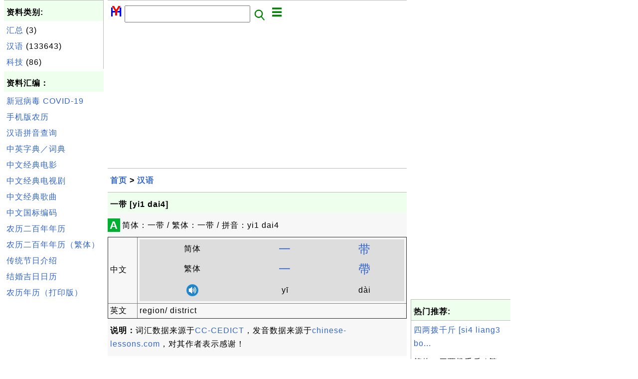

--- FILE ---
content_type: text/html; charset=UTF-8
request_url: http://zh.herongyang.com/1000496_%E4%B8%80%E5%B8%A6_%5Byi1_dai4%5D.html
body_size: 4889
content:
<html><head>
<meta http-equiv="Content-Type" content="text/html; charset=utf-8"/>
<meta http-equiv="X-UA-Compatible" content="IE=edge"/>
<meta name="description" content="简体：一带 / 繁体：一带 / 拼音：yi1 dai4"/> 
<meta name="keywords" content="汉语, 中文, 日历, 文化"/>
<meta name="viewport" content="width=device-width,initial-scale=1.0,maximum-scale=1.0,user-scalable=0"/>
<meta name="format-detection" content="telephone=no"/>
<meta name="apple-mobile-web-app-capable" content="yes"/>
<meta name="apple-mobile-web-app-status-bar-style" content="black"/>
<meta property="og:type" content="article"/>
<meta property="og:title" content="一带 [yi1 dai4]"/>
<meta property="og:description" content="简体：一带 / 繁体：一带 / 拼音：yi1 dai4"/>
<meta property="og:image" content="http://zh.herongyang.com/z/_icon_Chinese.png"/>
<link rel="stylesheet" type="text/css" href="_style.css"/>
<title>一带 [yi1 dai4]</title>
<script>
function getCommList(id,op) {
   var req;
   if (window.XMLHttpRequest) {
      req = new XMLHttpRequest();
      req.onreadystatechange = function() {
         if (req.readyState==4 && req.status==200) {
            document.getElementById("getCommList").innerHTML=req.responseText;
         }
      }
      req.open("POST","getCommList.php?ID="+id+"&P="+op,true);
      req.setRequestHeader("Content-type","application/x-www-form-urlencoded");
      req.send("ID="+id+"&P="+op);
   }
}

function getCommForm(id,op) {
   var req;
   var str = "";
   if (op==1) str = "Submit=Submit";
   else str = "ID="+id;
   if (window.XMLHttpRequest) {
      req = new XMLHttpRequest();
      req.onreadystatechange = function() {
         if (req.readyState==4 && req.status==200) {
            getCommList(id,0);
            document.getElementById("getCommForm").innerHTML=req.responseText;
         }
      }
      req.open("POST","getCommForm.php",false);
      req.setRequestHeader("Content-type","application/x-www-form-urlencoded");
      if (frm=document.getElementById('commForm')) {
         var i;
         for (i=0; i<frm.length; i++) {
            str += '&'+frm.elements[i].name+"="+encodeURIComponent(frm.elements[i].value);
         }
      }  
      req.send(str);
   }
}

function topSwitch() {
    var y = document.getElementById("tagsTop");
    if (y.className === "r2") {
        y.className = "none";
    } else {
        y.className = "r2";
    }

    y = document.getElementById("menuTop");
    if (y.className === "r2") {
        y.className = "none";
    } else {
        y.className = "r2";
    }
}
function toggleList(toggle,list) {
  checkboxes = document.getElementsByName(list);
  for(var i=0, n=checkboxes.length;i<n;i++) {
    checkboxes[i].checked = toggle.checked;
  }
}
</script>
</head>
<body>
<div class="c1" id="left">
<div class="r2" id="links"><p class="head">资料类别:</p><p class=link><a href="/index.php?K=1">汇总</a> (3)</p><p class=link><a href="/index.php?K=2">汉语</a> (133643)</p><p class=link><a href="/index.php?K=4">科技</a> (86)</p></div><p class="head">资料汇编：</p>
<p class=link><a href="http://zh.herongyang.com/3000001_COVID-19.html">新冠病毒 COVID-19</a></p>
<p class=link><a href="https://www.herongyang.com/Chinese-Calendar/">手机版农历</a></p>
<p class=link><a href="http://zh.herongyang.com/1007_Chinese_Pinyin_Generator.html">汉语拼音查询</a></p>
<p class=link><a href="http://zh.herongyang.com/1006_Search_Interface_to_CC-CEDICT.html">中英字典／词典</a></p>
<p class=link><a href="https://www.herongyang.com/Chinese/Movies-Films/">中文经典电影</a></p>
<p class=link><a href="https://www.herongyang.com/Chinese/TV-Series/">中文经典电视剧</a></p>
<p class=link><a href="https://www.herongyang.com/Chinese/Music/">中文经典歌曲</a></p>
<p class=link><a href="https://www.herongyang.com/GB2312_zh/">中文国标编码</a></p>
<p class=link><a href="https://www.herongyang.com/Year_zh/">农历二百年年历</a></p>
<p class=link><a href="https://www.herongyang.com/Year_zh_TW/">农历二百年年历（繁体）</a></p>
<p class=link><a href="https://www.herongyang.com/1000173_Chinese_Festivals.html">传统节日介绍</a></p>
<p class=link><a href="https://www.herongyang.com/1000183_Wedding_Date-The_Most_Important_Date_of_Your_Life.html">结婚吉日日历</a></p>
<p class=link><a href="https://www.herongyang.com/1000075_Free_Chinese_Calendars.html">农历年历（打印版）</a></p><script async src="https://pagead2.googlesyndication.com/pagead/js/adsbygoogle.js"></script>
<!-- Cryptography vertical -->
<ins class="adsbygoogle"
     style="display:block"
     data-ad-client="ca-pub-8765173615603734"
     data-ad-slot="9597536342"
     data-ad-format="auto"
     data-full-width-responsive="true"></ins>
<script>
     (adsbygoogle = window.adsbygoogle || []).push({});
</script></div>
<div class="c1" id="center">
<div class="r2" id="header"><form action=index.php method=get><p class="tool"><a href=/index.php><img class=menu src=/_logo.png /></a>&nbsp;<input type=hidden name=K value='' /><input type=text size=25 maxlength=64 name=Q value="" /><input type=image src=/_search.png border=0 alt=Submit />&nbsp;<a href="javascript:void(0);" onclick="topSwitch()"><img class=menu src=/_menu.png></a></p></form></div><div class="none" id="tagsTop"><p class="menu"><span class=link><a href="/index.php?K=3">日历</a></span> <span class=link><a href="/index.php?K=1">汇总</a></span> <span class=link><a href="/index.php?K=2">汉语</a></span> <span class=link><a href="/index.php?K=4">科技</a></span> </p></div><div class="none" id="menuTop"><p class="menu"><span class=link><a href=/index.php>首页</a></span> <span class=link><a href=/1_About.html>介绍</a></span> <span class=link><a href=/2_Sitemap.html>索引</a></span> <span class=link><a href=/index.php?S=rank>热门</a></span> <span class=link><a href=/rss_xml.php>RSS</a></span> <span class=link><a href=/atom_xml.php>Atom</a></span> <span class=link><a href=/submit.php>留言</a></span> <span class=link><a href=https://www.herongyang.com>English</a></span> </p></div><script async src="https://pagead2.googlesyndication.com/pagead/js/adsbygoogle.js"></script>
<!-- Cryptography horizontal -->
<ins class="adsbygoogle"
     style="display:block"
     data-ad-client="ca-pub-8765173615603734"
     data-ad-slot="8905341519"
     data-ad-format="auto"
     data-full-width-responsive="true"></ins>
<script>
     (adsbygoogle = window.adsbygoogle || []).push({});
</script><div class=r2 id=navs><p class=navs><a href="/index.php">首页</a> > <a href="/index.php?K=2">汉语</a></p></div><div class=r2 id=detail><p class=head>一带 [yi1 dai4]</p><div class=user><div class=iconL>A</div><p><p>简体：一带 / 繁体：一带 / 拼音：yi1 dai4</p></p>
<script>
function sleep(ms) {
  return new Promise(resolve => setTimeout(resolve, ms));
}
async function play(obj) {
  var list = document.getElementsByClassName("audio");
  for (var i=0; i<list.length; i++) {
    list[i].style.color = "red";
    list[i].style['background-color'] = "#cccccc";
    var items =list[i].getElementsByTagName("audio");
    items[0].play();
    await sleep(1500);
    items[0].pause();
    list[i].style.color = "black";
    list[i].style['background-color'] = "#dddddd";
  }
}
</script>
<table border=1 callspacing=0 cellpadding=4>
<tr><td style='width: 10%;'>中文</td><td>
<table border=0 callspacing=0 cellpadding=4>
<tr style='background-color: #dddddd; text-align: center;'><td>简体</td>
<td style='font-size: 24px;'><a href="2000241_%E4%B8%80_%5Byi1%5D.html">一</a></td><td style='font-size: 24px;'><a href="2003056_%E5%B8%A6_%5Bdai4%5D.html">带</a></td></tr>
<tr style='background-color: #dddddd; text-align: center;'><td>繁体</td>
<td style='font-size: 24px;'><a href="2000241_%E4%B8%80_%5Byi1%5D.html">一</a></td><td style='font-size: 24px;'><a href="2003057_%E5%B8%B6_%5Bdai4%5D.html">帶</a></td></tr>
<tr style='background-color: #dddddd; text-align: center;'><td><a href="javascript:void();" onclick="play();"/><img src="z/_icon_audio.png"</a></td>
<td class="audio">y&#x012b;<audio src="Chinese-English-Dictionary/_hy_mp3_dict/yi1.mp3"/></td>
<td class="audio">d&#x00e0;i<audio src="Chinese-English-Dictionary/_hy_mp3_dict/dai4.mp3"/></td>
</tr>
</table>
</td></tr>
<tr><td>英文</td><td>region/ district</td></tr>
</table>
<p><b>说明：</b>词汇数据来源于<a href='https://cc-cedict.org'>CC-CEDICT</a>，发音数据来源于<a href='http://www.chinese-lessons.com'>chinese-lessons.com</a>，对其作者表示感谢！</p>
</div><p class=note>&#x270d;: CEDICT</p><p class=note>2021-04-05, 1177&#x1f44d;, 0&#x1F4AC;</p></div><div id=getCommForm><script language=JavaScript>getCommForm(1000496);</script></div><div id=getCommList><script language=JavaScript>getCommList(1000496,0);</script></div><div class=r2 id=related><p class=head>相关资料:</p><div class=r2 id=item><p class=item><a href='1000496_%E4%B8%80%E5%B8%A6_%5Byi1_dai4%5D.html'><img class=nailL src='z/_icon_Chinese.png' /><span class=head>一带 [yi1 dai4]</span><br/><span class=body>简体：一带 / 繁体：一带 / 拼音：yi1 dai4 </span></a> <span class=userF>2021-04-05, 1178&#x1f525;, 0&#x1F4AC;</span></p></div>
<div class=r2 id=item><p class=item><a href='1000497_%E4%B8%80%E5%B8%A6%E4%B8%80%E8%B7%AF_%5BYi1_dai4_Yi1_lu4%5D.html'><img class=nailL src='z/_icon_Chinese.png' /><span class=head>一带一路 [Yi1 dai4 Yi1 lu4]</span><br/><span class=body>简体：一带一路 / 繁体：一带一路 / 拼音：Yi1 dai4 Yi1 lu4 </span></a> <span class=userF>2021-04-05, 1045&#x1f525;, 0&#x1F4AC;</span></p></div>
<div class=r2 id=item><script async src="https://pagead2.googlesyndication.com/pagead/js/adsbygoogle.js"></script>
<ins class="adsbygoogle"
     style="display:block"
     data-ad-format="fluid"
     data-ad-layout-key="-h7-22+o-32+hx"
     data-ad-client="ca-pub-8765173615603734"
     data-ad-slot="3857290352"></ins>
<script>
     (adsbygoogle = window.adsbygoogle || []).push({});
</script></div>
<div class=r2 id=item><p class=item><a href='1000499_%E4%B8%80%E5%B9%B4%E4%B9%8B%E8%AE%A1%E5%9C%A8%E4%BA%8E%E6%98%A5_%5Byi1_nian2_zhi1_ji4_zai4_yu2_chun1%5D.html'><img class=nailL src='z/_icon_Chinese.png' /><span class=head>一年之计在于春 [yi1 nian2 zhi1 ji4 zai4 yu2 chun1]</span><br/><span class=body>简体：一年之计在于春 / 繁体：一年之计在于春 / 拼音：yi1 nian2 zhi1 ji4 zai4 yu2 chun1 </span></a> <span class=userF>2021-04-05, 1043&#x1f525;, 0&#x1F4AC;</span></p></div>
<div class=r2 id=item><p class=item><a href='1000494_%E4%B8%80%E5%B8%AD%E4%B9%8B%E5%9C%B0_%5Byi1_xi2_zhi1_di4%5D.html'><img class=nailL src='z/_icon_Chinese.png' /><span class=head>一席之地 [yi1 xi2 zhi1 di4]</span><br/><span class=body>简体：一席之地 / 繁体：一席之地 / 拼音：yi1 xi2 zhi1 di4 </span></a> <span class=userF>2021-04-05, 975&#x1f525;, 0&#x1F4AC;</span></p></div>
<div class=r2 id=item><p class=item><a href='1000491_%E4%B8%80%E5%B1%B1%E4%B8%8D%E5%AE%B9%E4%BA%8C%E8%99%8E_%5Byi1_shan1_bu4_rong2_er4_hu3%5D.html'><img class=nailL src='z/_icon_Chinese.png' /><span class=head>一山不容二虎 [yi1 shan1 bu4 rong2 er4 hu3]</span><br/><span class=body>简体：一山不容二虎 / 繁体：一山不容二虎 / 拼音：yi1 shan1 bu4 rong2 er4 hu3 </span></a> <span class=userF>2021-04-05, 941&#x1f525;, 0&#x1F4AC;</span></p></div>
<div class=r2 id=item><p class=item><a href='1000493_%E4%B8%80%E5%B8%86%E9%A3%8E%E9%A1%BA_%5Byi1_fan1_feng1_shun4%5D.html'><img class=nailL src='z/_icon_Chinese.png' /><span class=head>一帆风顺 [yi1 fan1 feng1 shun4]</span><br/><span class=body>简体：一帆风顺 / 繁体：一帆风顺 / 拼音：yi1 fan1 feng1 shun4 </span></a> <span class=userF>2021-04-05, 915&#x1f525;, 0&#x1F4AC;</span></p></div>
<div class=r2 id=item><p class=item><a href='1000498_%E4%B8%80%E5%B8%A6%E8%80%8C%E8%BF%87_%5Byi1_dai4_er2_guo4%5D.html'><img class=nailL src='z/_icon_Chinese.png' /><span class=head>一带而过 [yi1 dai4 er2 guo4]</span><br/><span class=body>简体：一带而过 / 繁体：一带而过 / 拼音：yi1 dai4 er2 guo4 </span></a> <span class=userF>2021-04-05, 871&#x1f525;, 0&#x1F4AC;</span></p></div>
<div class=r2 id=item><p class=item><a href='1000500_%E4%B8%80%E5%B9%B4%E5%88%B0%E5%A4%B4_%5Byi1_nian2_dao4_tou2%5D.html'><img class=nailL src='z/_icon_Chinese.png' /><span class=head>一年到头 [yi1 nian2 dao4 tou2]</span><br/><span class=body>简体：一年到头 / 繁体：一年到头 / 拼音：yi1 nian2 dao4 tou2 </span></a> <span class=userF>2021-04-05, 831&#x1f525;, 0&#x1F4AC;</span></p></div>
<div class=r2 id=item><p class=item><a href='1000501_%E4%B8%80%E5%B9%B4%E5%8D%8A_%5Byi1_nian2_ban4%5D.html'><img class=nailL src='z/_icon_Chinese.png' /><span class=head>一年半 [yi1 nian2 ban4]</span><br/><span class=body>简体：一年半 / 繁体：一年半 / 拼音：yi1 nian2 ban4 </span></a> <span class=userF>2021-04-05, 815&#x1f525;, 0&#x1F4AC;</span></p></div>
<div class=r2 id=item><p class=item><a href='1000495_%E4%B8%80%E5%B8%AD%E8%AF%9D_%5Byi1_xi2_hua4%5D.html'><img class=nailL src='z/_icon_Chinese.png' /><span class=head>一席话 [yi1 xi2 hua4]</span><br/><span class=body>简体：一席话 / 繁体：一席话 / 拼音：yi1 xi2 hua4 </span></a> <span class=userF>2021-04-05, 734&#x1f525;, 0&#x1F4AC;</span></p></div>
</div><script async src="https://pagead2.googlesyndication.com/pagead/js/adsbygoogle.js"></script>
<!-- Tutorial 2021 H -->
<ins class="adsbygoogle"
     style="display:block"
     data-ad-client="ca-pub-8765173615603734"
     data-ad-slot="9057565894"
     data-ad-format="auto"
     data-full-width-responsive="true"></ins>
<script>
     (adsbygoogle = window.adsbygoogle || []).push({});
</script><div class="r2" id="tags"><p class="menu"><span class=link><a href="/index.php?K=3">日历</a></span> <span class=link><a href="/index.php?K=1">汇总</a></span> <span class=link><a href="/index.php?K=2">汉语</a></span> <span class=link><a href="/index.php?K=4">科技</a></span> </p></div><div class="r2" id="menu"><p class="menu"><span class=link><a href=/index.php>首页</a></span> <span class=link><a href=/1_About.html>介绍</a></span> <span class=link><a href=/2_Sitemap.html>索引</a></span> <span class=link><a href=/index.php?S=rank>热门</a></span> <span class=link><a href=/rss_xml.php>RSS</a></span> <span class=link><a href=/atom_xml.php>Atom</a></span> <span class=link><a href=/submit.php>留言</a></span> <span class=link><a href=https://www.herongyang.com>English</a></span> </p></div><div class="r2" id="footer"><p class="foot">Copyright &#169; 2026 杨和荣, 版权所有。</p><p class="foot"><a href="http://www.digits.net" target="_blank">WebCounter:</a> <img src="http://counter.digits.net/?counter={f94f90b7-4bba-2534-89bd-f3ad945915f8}&template=simple" alt="Hit Counter by Digits"/></a></p></div></div>
<div class="c1" id="right">
<script async src="https://pagead2.googlesyndication.com/pagead/js/adsbygoogle.js"></script>
<!-- Cryptography vertical -->
<ins class="adsbygoogle"
     style="display:block"
     data-ad-client="ca-pub-8765173615603734"
     data-ad-slot="9597536342"
     data-ad-format="auto"
     data-full-width-responsive="true"></ins>
<script>
     (adsbygoogle = window.adsbygoogle || []).push({});
</script><div class=r2 id=hot><p class="head">热门推荐:</p></div><div class=r2 id=hot><p class=link><a href='1022784_%E5%9B%9B%E4%B8%A4%E6%8B%A8%E5%8D%83%E6%96%A4_%5Bsi4_liang3_bo1_qian1_jin1%5D.html'>四两拨千斤 [si4 liang3 bo...</a></p><p class=text>简体：四两拨千斤 / 繁体：四两拨千斤 / 拼音：si4 liang3 bo1 qian1 jin1 </p></div><div class=r2 id=hot><p class=link><a href='1021554_%E5%96%80%E6%96%AF%E7%89%B9%E5%9C%B0%E8%B2%8C_%5Bka1_si1_te4_di4_mao4%5D.html'>喀斯特地貌 [ka1 si1 te4 d...</a></p><p class=text>简体：喀斯特地貌 / 繁体：喀斯特地貌 / 拼音：ka1 si1 te4 di4 mao4 </p></div><div class=r2 id=hot><p class=link><a href='1020783_%E5%93%88%E5%95%B0_%5Bha1_luo1%5D.html'>哈啰 [ha1 luo1]...</a></p><p class=text>简体：哈啰 / 繁体：哈啰 / 拼音：ha1 luo1 </p></div><div class=r2 id=hot><p class=link><a href='1046698_%E6%90%B2_%5Bwa1%5D.html'>搲 [wa1]...</a></p><p class=text>简体：搲 / 繁体：搲 / 拼音：wa1 </p></div><div class=r2 id=hot><p class=link><a href='1003908_%E4%B9%85%E4%B9%8B_%5Bjiu3_zhi1%5D.html'>久之 [jiu3 zhi1]...</a></p><p class=text>简体：久之 / 繁体：久之 / 拼音：jiu3 zhi1 </p></div></div>
</body></html>


--- FILE ---
content_type: text/html; charset=UTF-8
request_url: http://zh.herongyang.com/getCommForm.php
body_size: 461
content:
<div class=r2 id=commFormDiv><form id=commForm><p class=head>我来说几句:</p><p class=text><input type=hidden name=ID value=1000496><input type=hidden name=Q value="C4Bi6a+CR7epN65qD+iZzA==">请说点有意义的，多谢！ &#x263A;<br/><textarea name=Comment rows=5 wrap=virtual></textarea><p/><p class=text>称呼: <input type=text size=23 maxlength=32 name=Author value=""></p><p class=text>假设(a,b)=(7,4)，问a&#x2212;b等于多少？ <input type=text size=3 maxlength=10 name=A></p><p class=text>(请填写全部栏目。) <button type=button onclick='getCommForm(1000496,1);'>提交</button></p></form></div>

--- FILE ---
content_type: text/html; charset=utf-8
request_url: https://www.google.com/recaptcha/api2/aframe
body_size: 268
content:
<!DOCTYPE HTML><html><head><meta http-equiv="content-type" content="text/html; charset=UTF-8"></head><body><script nonce="6xT7Nv9EIwJaqCGDAzciTw">/** Anti-fraud and anti-abuse applications only. See google.com/recaptcha */ try{var clients={'sodar':'https://pagead2.googlesyndication.com/pagead/sodar?'};window.addEventListener("message",function(a){try{if(a.source===window.parent){var b=JSON.parse(a.data);var c=clients[b['id']];if(c){var d=document.createElement('img');d.src=c+b['params']+'&rc='+(localStorage.getItem("rc::a")?sessionStorage.getItem("rc::b"):"");window.document.body.appendChild(d);sessionStorage.setItem("rc::e",parseInt(sessionStorage.getItem("rc::e")||0)+1);localStorage.setItem("rc::h",'1769144341305');}}}catch(b){}});window.parent.postMessage("_grecaptcha_ready", "*");}catch(b){}</script></body></html>